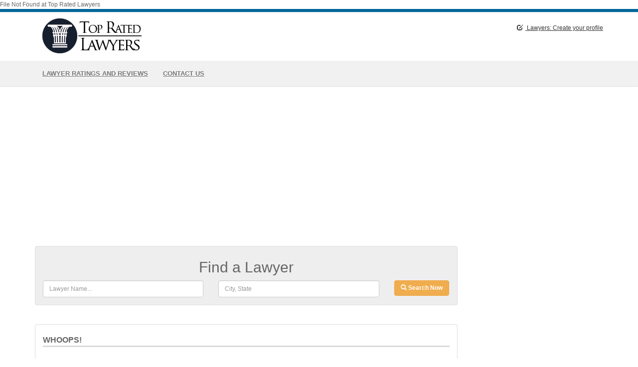

--- FILE ---
content_type: text/html; charset=utf-8
request_url: https://www.google.com/recaptcha/api2/aframe
body_size: 266
content:
<!DOCTYPE HTML><html><head><meta http-equiv="content-type" content="text/html; charset=UTF-8"></head><body><script nonce="wixq-uEvNt4yIcTwVkn79g">/** Anti-fraud and anti-abuse applications only. See google.com/recaptcha */ try{var clients={'sodar':'https://pagead2.googlesyndication.com/pagead/sodar?'};window.addEventListener("message",function(a){try{if(a.source===window.parent){var b=JSON.parse(a.data);var c=clients[b['id']];if(c){var d=document.createElement('img');d.src=c+b['params']+'&rc='+(localStorage.getItem("rc::a")?sessionStorage.getItem("rc::b"):"");window.document.body.appendChild(d);sessionStorage.setItem("rc::e",parseInt(sessionStorage.getItem("rc::e")||0)+1);localStorage.setItem("rc::h",'1769901621539');}}}catch(b){}});window.parent.postMessage("_grecaptcha_ready", "*");}catch(b){}</script></body></html>